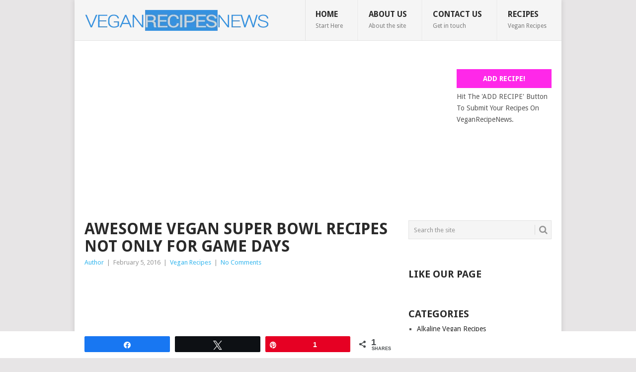

--- FILE ---
content_type: text/html; charset=UTF-8
request_url: https://veganrecipesnews.com/awesome-vegan-recipes-for-super-bowl-days/
body_size: 20598
content:
<!DOCTYPE html>
<html lang="en-US">
<head>
<meta charset="UTF-8">
<meta name="viewport" content="width=device-width, initial-scale=1">
<link rel="profile" href="http://gmpg.org/xfn/11">
<link rel="pingback" href="https://veganrecipesnews.com/xmlrpc.php">
<meta name='robots' content='index, follow, max-image-preview:large, max-snippet:-1, max-video-preview:-1' />

<!-- Social Warfare v4.5.6 https://warfareplugins.com - BEGINNING OF OUTPUT -->
<style>
	@font-face {
		font-family: "sw-icon-font";
		src:url("https://veganrecipesnews.com/wp-content/plugins/social-warfare/assets/fonts/sw-icon-font.eot?ver=4.5.6");
		src:url("https://veganrecipesnews.com/wp-content/plugins/social-warfare/assets/fonts/sw-icon-font.eot?ver=4.5.6#iefix") format("embedded-opentype"),
		url("https://veganrecipesnews.com/wp-content/plugins/social-warfare/assets/fonts/sw-icon-font.woff?ver=4.5.6") format("woff"),
		url("https://veganrecipesnews.com/wp-content/plugins/social-warfare/assets/fonts/sw-icon-font.ttf?ver=4.5.6") format("truetype"),
		url("https://veganrecipesnews.com/wp-content/plugins/social-warfare/assets/fonts/sw-icon-font.svg?ver=4.5.6#1445203416") format("svg");
		font-weight: normal;
		font-style: normal;
		font-display:block;
	}
</style>
<!-- Social Warfare v4.5.6 https://warfareplugins.com - END OF OUTPUT -->


	<!-- This site is optimized with the Yoast SEO plugin v26.8 - https://yoast.com/product/yoast-seo-wordpress/ -->
	<title>Awesome Vegan Super Bowl Recipes Not Only For Game Days</title>
	<meta name="description" content="Awesome Vegan Super Bowl Recipes to impress your friendsWith this awesome Vegan Super Bowl Recipes, you can impress friends if you host a get-together on" />
	<link rel="canonical" href="https://veganrecipesnews.com/awesome-vegan-recipes-for-super-bowl-days/" />
	<meta property="og:locale" content="en_US" />
	<meta property="og:type" content="article" />
	<meta property="og:title" content="Awesome Vegan Super Bowl Recipes Not Only For Game Days" />
	<meta property="og:description" content="Awesome Vegan Super Bowl Recipes to impress your friendsWith this awesome Vegan Super Bowl Recipes, you can impress friends if you host a get-together on" />
	<meta property="og:url" content="https://veganrecipesnews.com/awesome-vegan-recipes-for-super-bowl-days/" />
	<meta property="og:site_name" content="Vegan Recipes News" />
	<meta property="article:published_time" content="2016-02-05T21:35:49+00:00" />
	<meta property="article:modified_time" content="2019-01-25T06:30:41+00:00" />
	<meta property="og:image" content="https://veganrecipesnews.com/wp-content/uploads/2016/02/chili.jpg" />
	<meta property="og:image:width" content="670" />
	<meta property="og:image:height" content="447" />
	<meta property="og:image:type" content="image/jpeg" />
	<meta name="author" content="Author" />
	<meta name="twitter:card" content="summary_large_image" />
	<meta name="twitter:label1" content="Written by" />
	<meta name="twitter:data1" content="Author" />
	<meta name="twitter:label2" content="Est. reading time" />
	<meta name="twitter:data2" content="3 minutes" />
	<script type="application/ld+json" class="yoast-schema-graph">{"@context":"https://schema.org","@graph":[{"@type":"Article","@id":"https://veganrecipesnews.com/awesome-vegan-recipes-for-super-bowl-days/#article","isPartOf":{"@id":"https://veganrecipesnews.com/awesome-vegan-recipes-for-super-bowl-days/"},"author":{"name":"Author","@id":"https://veganrecipesnews.com/#/schema/person/65f696733bdf7bee8d417b2222cf37ed"},"headline":"Awesome Vegan Super Bowl Recipes Not Only For Game Days","datePublished":"2016-02-05T21:35:49+00:00","dateModified":"2019-01-25T06:30:41+00:00","mainEntityOfPage":{"@id":"https://veganrecipesnews.com/awesome-vegan-recipes-for-super-bowl-days/"},"wordCount":694,"image":{"@id":"https://veganrecipesnews.com/awesome-vegan-recipes-for-super-bowl-days/#primaryimage"},"thumbnailUrl":"https://veganrecipesnews.com/wp-content/uploads/2016/02/chili.jpg","articleSection":["Vegan Recipes"],"inLanguage":"en-US"},{"@type":"WebPage","@id":"https://veganrecipesnews.com/awesome-vegan-recipes-for-super-bowl-days/","url":"https://veganrecipesnews.com/awesome-vegan-recipes-for-super-bowl-days/","name":"Awesome Vegan Super Bowl Recipes Not Only For Game Days","isPartOf":{"@id":"https://veganrecipesnews.com/#website"},"primaryImageOfPage":{"@id":"https://veganrecipesnews.com/awesome-vegan-recipes-for-super-bowl-days/#primaryimage"},"image":{"@id":"https://veganrecipesnews.com/awesome-vegan-recipes-for-super-bowl-days/#primaryimage"},"thumbnailUrl":"https://veganrecipesnews.com/wp-content/uploads/2016/02/chili.jpg","datePublished":"2016-02-05T21:35:49+00:00","dateModified":"2019-01-25T06:30:41+00:00","author":{"@id":"https://veganrecipesnews.com/#/schema/person/65f696733bdf7bee8d417b2222cf37ed"},"description":"Awesome Vegan Super Bowl Recipes to impress your friendsWith this awesome Vegan Super Bowl Recipes, you can impress friends if you host a get-together on","breadcrumb":{"@id":"https://veganrecipesnews.com/awesome-vegan-recipes-for-super-bowl-days/#breadcrumb"},"inLanguage":"en-US","potentialAction":[{"@type":"ReadAction","target":["https://veganrecipesnews.com/awesome-vegan-recipes-for-super-bowl-days/"]}]},{"@type":"ImageObject","inLanguage":"en-US","@id":"https://veganrecipesnews.com/awesome-vegan-recipes-for-super-bowl-days/#primaryimage","url":"https://veganrecipesnews.com/wp-content/uploads/2016/02/chili.jpg","contentUrl":"https://veganrecipesnews.com/wp-content/uploads/2016/02/chili.jpg","width":670,"height":447,"caption":"Awesome Vegan Super Bowl Recipes Not Only For Game Days"},{"@type":"BreadcrumbList","@id":"https://veganrecipesnews.com/awesome-vegan-recipes-for-super-bowl-days/#breadcrumb","itemListElement":[{"@type":"ListItem","position":1,"name":"Home","item":"https://veganrecipesnews.com/"},{"@type":"ListItem","position":2,"name":"Awesome Vegan Super Bowl Recipes Not Only For Game Days"}]},{"@type":"WebSite","@id":"https://veganrecipesnews.com/#website","url":"https://veganrecipesnews.com/","name":"Vegan Recipes News","description":"&quot;Let&#039;s eat HEALTHY and NATURAL - all good vegan recipes&quot;","potentialAction":[{"@type":"SearchAction","target":{"@type":"EntryPoint","urlTemplate":"https://veganrecipesnews.com/?s={search_term_string}"},"query-input":{"@type":"PropertyValueSpecification","valueRequired":true,"valueName":"search_term_string"}}],"inLanguage":"en-US"},{"@type":"Person","@id":"https://veganrecipesnews.com/#/schema/person/65f696733bdf7bee8d417b2222cf37ed","name":"Author","image":{"@type":"ImageObject","inLanguage":"en-US","@id":"https://veganrecipesnews.com/#/schema/person/image/","url":"https://secure.gravatar.com/avatar/a3e6ef16d331ea2a687a914f1c592facb4faedacbdce2fc1bdc4fc96b60b3122?s=96&d=mm&r=g","contentUrl":"https://secure.gravatar.com/avatar/a3e6ef16d331ea2a687a914f1c592facb4faedacbdce2fc1bdc4fc96b60b3122?s=96&d=mm&r=g","caption":"Author"},"sameAs":["http://veganrecipesnews.com/"],"url":"https://veganrecipesnews.com/author/author/"}]}</script>
	<!-- / Yoast SEO plugin. -->


<link rel='dns-prefetch' href='//stats.wp.com' />
<link rel='dns-prefetch' href='//fonts.googleapis.com' />
<link rel='dns-prefetch' href='//v0.wordpress.com' />
<link rel="alternate" type="application/rss+xml" title="Vegan Recipes News &raquo; Feed" href="https://veganrecipesnews.com/feed/" />
<link rel="alternate" type="application/rss+xml" title="Vegan Recipes News &raquo; Comments Feed" href="https://veganrecipesnews.com/comments/feed/" />
<link rel="alternate" title="oEmbed (JSON)" type="application/json+oembed" href="https://veganrecipesnews.com/wp-json/oembed/1.0/embed?url=https%3A%2F%2Fveganrecipesnews.com%2Fawesome-vegan-recipes-for-super-bowl-days%2F" />
<link rel="alternate" title="oEmbed (XML)" type="text/xml+oembed" href="https://veganrecipesnews.com/wp-json/oembed/1.0/embed?url=https%3A%2F%2Fveganrecipesnews.com%2Fawesome-vegan-recipes-for-super-bowl-days%2F&#038;format=xml" />
<style id='wp-img-auto-sizes-contain-inline-css' type='text/css'>
img:is([sizes=auto i],[sizes^="auto," i]){contain-intrinsic-size:3000px 1500px}
/*# sourceURL=wp-img-auto-sizes-contain-inline-css */
</style>

<link rel='stylesheet' id='social-warfare-block-css-css' href='https://veganrecipesnews.com/wp-content/plugins/social-warfare/assets/js/post-editor/dist/blocks.style.build.css?ver=6.9' type='text/css' media='all' />
<link rel='stylesheet' id='wp-block-library-css' href='https://veganrecipesnews.com/wp-includes/css/dist/block-library/style.min.css?ver=6.9' type='text/css' media='all' />
<style id='global-styles-inline-css' type='text/css'>
:root{--wp--preset--aspect-ratio--square: 1;--wp--preset--aspect-ratio--4-3: 4/3;--wp--preset--aspect-ratio--3-4: 3/4;--wp--preset--aspect-ratio--3-2: 3/2;--wp--preset--aspect-ratio--2-3: 2/3;--wp--preset--aspect-ratio--16-9: 16/9;--wp--preset--aspect-ratio--9-16: 9/16;--wp--preset--color--black: #000000;--wp--preset--color--cyan-bluish-gray: #abb8c3;--wp--preset--color--white: #ffffff;--wp--preset--color--pale-pink: #f78da7;--wp--preset--color--vivid-red: #cf2e2e;--wp--preset--color--luminous-vivid-orange: #ff6900;--wp--preset--color--luminous-vivid-amber: #fcb900;--wp--preset--color--light-green-cyan: #7bdcb5;--wp--preset--color--vivid-green-cyan: #00d084;--wp--preset--color--pale-cyan-blue: #8ed1fc;--wp--preset--color--vivid-cyan-blue: #0693e3;--wp--preset--color--vivid-purple: #9b51e0;--wp--preset--gradient--vivid-cyan-blue-to-vivid-purple: linear-gradient(135deg,rgb(6,147,227) 0%,rgb(155,81,224) 100%);--wp--preset--gradient--light-green-cyan-to-vivid-green-cyan: linear-gradient(135deg,rgb(122,220,180) 0%,rgb(0,208,130) 100%);--wp--preset--gradient--luminous-vivid-amber-to-luminous-vivid-orange: linear-gradient(135deg,rgb(252,185,0) 0%,rgb(255,105,0) 100%);--wp--preset--gradient--luminous-vivid-orange-to-vivid-red: linear-gradient(135deg,rgb(255,105,0) 0%,rgb(207,46,46) 100%);--wp--preset--gradient--very-light-gray-to-cyan-bluish-gray: linear-gradient(135deg,rgb(238,238,238) 0%,rgb(169,184,195) 100%);--wp--preset--gradient--cool-to-warm-spectrum: linear-gradient(135deg,rgb(74,234,220) 0%,rgb(151,120,209) 20%,rgb(207,42,186) 40%,rgb(238,44,130) 60%,rgb(251,105,98) 80%,rgb(254,248,76) 100%);--wp--preset--gradient--blush-light-purple: linear-gradient(135deg,rgb(255,206,236) 0%,rgb(152,150,240) 100%);--wp--preset--gradient--blush-bordeaux: linear-gradient(135deg,rgb(254,205,165) 0%,rgb(254,45,45) 50%,rgb(107,0,62) 100%);--wp--preset--gradient--luminous-dusk: linear-gradient(135deg,rgb(255,203,112) 0%,rgb(199,81,192) 50%,rgb(65,88,208) 100%);--wp--preset--gradient--pale-ocean: linear-gradient(135deg,rgb(255,245,203) 0%,rgb(182,227,212) 50%,rgb(51,167,181) 100%);--wp--preset--gradient--electric-grass: linear-gradient(135deg,rgb(202,248,128) 0%,rgb(113,206,126) 100%);--wp--preset--gradient--midnight: linear-gradient(135deg,rgb(2,3,129) 0%,rgb(40,116,252) 100%);--wp--preset--font-size--small: 13px;--wp--preset--font-size--medium: 20px;--wp--preset--font-size--large: 36px;--wp--preset--font-size--x-large: 42px;--wp--preset--spacing--20: 0.44rem;--wp--preset--spacing--30: 0.67rem;--wp--preset--spacing--40: 1rem;--wp--preset--spacing--50: 1.5rem;--wp--preset--spacing--60: 2.25rem;--wp--preset--spacing--70: 3.38rem;--wp--preset--spacing--80: 5.06rem;--wp--preset--shadow--natural: 6px 6px 9px rgba(0, 0, 0, 0.2);--wp--preset--shadow--deep: 12px 12px 50px rgba(0, 0, 0, 0.4);--wp--preset--shadow--sharp: 6px 6px 0px rgba(0, 0, 0, 0.2);--wp--preset--shadow--outlined: 6px 6px 0px -3px rgb(255, 255, 255), 6px 6px rgb(0, 0, 0);--wp--preset--shadow--crisp: 6px 6px 0px rgb(0, 0, 0);}:where(.is-layout-flex){gap: 0.5em;}:where(.is-layout-grid){gap: 0.5em;}body .is-layout-flex{display: flex;}.is-layout-flex{flex-wrap: wrap;align-items: center;}.is-layout-flex > :is(*, div){margin: 0;}body .is-layout-grid{display: grid;}.is-layout-grid > :is(*, div){margin: 0;}:where(.wp-block-columns.is-layout-flex){gap: 2em;}:where(.wp-block-columns.is-layout-grid){gap: 2em;}:where(.wp-block-post-template.is-layout-flex){gap: 1.25em;}:where(.wp-block-post-template.is-layout-grid){gap: 1.25em;}.has-black-color{color: var(--wp--preset--color--black) !important;}.has-cyan-bluish-gray-color{color: var(--wp--preset--color--cyan-bluish-gray) !important;}.has-white-color{color: var(--wp--preset--color--white) !important;}.has-pale-pink-color{color: var(--wp--preset--color--pale-pink) !important;}.has-vivid-red-color{color: var(--wp--preset--color--vivid-red) !important;}.has-luminous-vivid-orange-color{color: var(--wp--preset--color--luminous-vivid-orange) !important;}.has-luminous-vivid-amber-color{color: var(--wp--preset--color--luminous-vivid-amber) !important;}.has-light-green-cyan-color{color: var(--wp--preset--color--light-green-cyan) !important;}.has-vivid-green-cyan-color{color: var(--wp--preset--color--vivid-green-cyan) !important;}.has-pale-cyan-blue-color{color: var(--wp--preset--color--pale-cyan-blue) !important;}.has-vivid-cyan-blue-color{color: var(--wp--preset--color--vivid-cyan-blue) !important;}.has-vivid-purple-color{color: var(--wp--preset--color--vivid-purple) !important;}.has-black-background-color{background-color: var(--wp--preset--color--black) !important;}.has-cyan-bluish-gray-background-color{background-color: var(--wp--preset--color--cyan-bluish-gray) !important;}.has-white-background-color{background-color: var(--wp--preset--color--white) !important;}.has-pale-pink-background-color{background-color: var(--wp--preset--color--pale-pink) !important;}.has-vivid-red-background-color{background-color: var(--wp--preset--color--vivid-red) !important;}.has-luminous-vivid-orange-background-color{background-color: var(--wp--preset--color--luminous-vivid-orange) !important;}.has-luminous-vivid-amber-background-color{background-color: var(--wp--preset--color--luminous-vivid-amber) !important;}.has-light-green-cyan-background-color{background-color: var(--wp--preset--color--light-green-cyan) !important;}.has-vivid-green-cyan-background-color{background-color: var(--wp--preset--color--vivid-green-cyan) !important;}.has-pale-cyan-blue-background-color{background-color: var(--wp--preset--color--pale-cyan-blue) !important;}.has-vivid-cyan-blue-background-color{background-color: var(--wp--preset--color--vivid-cyan-blue) !important;}.has-vivid-purple-background-color{background-color: var(--wp--preset--color--vivid-purple) !important;}.has-black-border-color{border-color: var(--wp--preset--color--black) !important;}.has-cyan-bluish-gray-border-color{border-color: var(--wp--preset--color--cyan-bluish-gray) !important;}.has-white-border-color{border-color: var(--wp--preset--color--white) !important;}.has-pale-pink-border-color{border-color: var(--wp--preset--color--pale-pink) !important;}.has-vivid-red-border-color{border-color: var(--wp--preset--color--vivid-red) !important;}.has-luminous-vivid-orange-border-color{border-color: var(--wp--preset--color--luminous-vivid-orange) !important;}.has-luminous-vivid-amber-border-color{border-color: var(--wp--preset--color--luminous-vivid-amber) !important;}.has-light-green-cyan-border-color{border-color: var(--wp--preset--color--light-green-cyan) !important;}.has-vivid-green-cyan-border-color{border-color: var(--wp--preset--color--vivid-green-cyan) !important;}.has-pale-cyan-blue-border-color{border-color: var(--wp--preset--color--pale-cyan-blue) !important;}.has-vivid-cyan-blue-border-color{border-color: var(--wp--preset--color--vivid-cyan-blue) !important;}.has-vivid-purple-border-color{border-color: var(--wp--preset--color--vivid-purple) !important;}.has-vivid-cyan-blue-to-vivid-purple-gradient-background{background: var(--wp--preset--gradient--vivid-cyan-blue-to-vivid-purple) !important;}.has-light-green-cyan-to-vivid-green-cyan-gradient-background{background: var(--wp--preset--gradient--light-green-cyan-to-vivid-green-cyan) !important;}.has-luminous-vivid-amber-to-luminous-vivid-orange-gradient-background{background: var(--wp--preset--gradient--luminous-vivid-amber-to-luminous-vivid-orange) !important;}.has-luminous-vivid-orange-to-vivid-red-gradient-background{background: var(--wp--preset--gradient--luminous-vivid-orange-to-vivid-red) !important;}.has-very-light-gray-to-cyan-bluish-gray-gradient-background{background: var(--wp--preset--gradient--very-light-gray-to-cyan-bluish-gray) !important;}.has-cool-to-warm-spectrum-gradient-background{background: var(--wp--preset--gradient--cool-to-warm-spectrum) !important;}.has-blush-light-purple-gradient-background{background: var(--wp--preset--gradient--blush-light-purple) !important;}.has-blush-bordeaux-gradient-background{background: var(--wp--preset--gradient--blush-bordeaux) !important;}.has-luminous-dusk-gradient-background{background: var(--wp--preset--gradient--luminous-dusk) !important;}.has-pale-ocean-gradient-background{background: var(--wp--preset--gradient--pale-ocean) !important;}.has-electric-grass-gradient-background{background: var(--wp--preset--gradient--electric-grass) !important;}.has-midnight-gradient-background{background: var(--wp--preset--gradient--midnight) !important;}.has-small-font-size{font-size: var(--wp--preset--font-size--small) !important;}.has-medium-font-size{font-size: var(--wp--preset--font-size--medium) !important;}.has-large-font-size{font-size: var(--wp--preset--font-size--large) !important;}.has-x-large-font-size{font-size: var(--wp--preset--font-size--x-large) !important;}
/*# sourceURL=global-styles-inline-css */
</style>

<style id='classic-theme-styles-inline-css' type='text/css'>
/*! This file is auto-generated */
.wp-block-button__link{color:#fff;background-color:#32373c;border-radius:9999px;box-shadow:none;text-decoration:none;padding:calc(.667em + 2px) calc(1.333em + 2px);font-size:1.125em}.wp-block-file__button{background:#32373c;color:#fff;text-decoration:none}
/*# sourceURL=/wp-includes/css/classic-themes.min.css */
</style>
<link rel='stylesheet' id='ez-toc-css' href='https://veganrecipesnews.com/wp-content/plugins/easy-table-of-contents/assets/css/screen.min.css?ver=2.0.80' type='text/css' media='all' />
<style id='ez-toc-inline-css' type='text/css'>
div#ez-toc-container .ez-toc-title {font-size: 120%;}div#ez-toc-container .ez-toc-title {font-weight: 500;}div#ez-toc-container ul li , div#ez-toc-container ul li a {font-size: 95%;}div#ez-toc-container ul li , div#ez-toc-container ul li a {font-weight: 500;}div#ez-toc-container nav ul ul li {font-size: 90%;}.ez-toc-box-title {font-weight: bold; margin-bottom: 10px; text-align: center; text-transform: uppercase; letter-spacing: 1px; color: #666; padding-bottom: 5px;position:absolute;top:-4%;left:5%;background-color: inherit;transition: top 0.3s ease;}.ez-toc-box-title.toc-closed {top:-25%;}
.ez-toc-container-direction {direction: ltr;}.ez-toc-counter ul{counter-reset: item ;}.ez-toc-counter nav ul li a::before {content: counters(item, '.', decimal) '. ';display: inline-block;counter-increment: item;flex-grow: 0;flex-shrink: 0;margin-right: .2em; float: left; }.ez-toc-widget-direction {direction: ltr;}.ez-toc-widget-container ul{counter-reset: item ;}.ez-toc-widget-container nav ul li a::before {content: counters(item, '.', decimal) '. ';display: inline-block;counter-increment: item;flex-grow: 0;flex-shrink: 0;margin-right: .2em; float: left; }
/*# sourceURL=ez-toc-inline-css */
</style>
<link rel='stylesheet' id='social_warfare-css' href='https://veganrecipesnews.com/wp-content/plugins/social-warfare/assets/css/style.min.css?ver=4.5.6' type='text/css' media='all' />
<link rel='stylesheet' id='point-style-css' href='https://veganrecipesnews.com/wp-content/themes/point/style.css?ver=6.9' type='text/css' media='all' />
<style id='point-style-inline-css' type='text/css'>

		a:hover, .menu .current-menu-item > a, .menu .current-menu-item, .current-menu-ancestor > a.sf-with-ul, .current-menu-ancestor, footer .textwidget a, .single_post a:not(.wp-block-button__link), #commentform a, .copyrights a:hover, a, footer .widget li a:hover, .menu > li:hover > a, .single_post .post-info a, .post-info a, .readMore a, .reply a, .fn a, .carousel a:hover, .single_post .related-posts a:hover, .sidebar.c-4-12 .textwidget a, footer .textwidget a, .sidebar.c-4-12 a:hover, .title a:hover, .trending-articles li a:hover { color: #38b7ee; }
		.review-result, .review-total-only { color: #38b7ee!important; }
		.nav-previous a, .nav-next a, .sub-menu, #commentform input#submit, .tagcloud a, #tabber ul.tabs li a.selected, .featured-cat, .mts-subscribe input[type='submit'], .pagination a, .widget .wpt_widget_content #tags-tab-content ul li a, .latestPost-review-wrapper, .pagination .dots, .primary-navigation #wpmm-megamenu .wpmm-posts .wpmm-pagination a, #wpmm-megamenu .review-total-only, body .latestPost-review-wrapper, .review-type-circle.wp-review-show-total { background: #38b7ee; color: #fff; } .header-button { background: #ff28e9; } #logo a { color: #2a2a2a; }
		
		.widget-header {
   max-width: 728px !important;
   width: 100% !important;
}
@media (max-width: 480px)
.gdprcompliance-container-bottom {    
width: 100%;
margin-bottom: 30px;
}
@media screen and (max-width: 480px)
div.the_champ_bottom_sharing {
width: 91%!important;
left: 0!important;
}
#gdprcompliance-container.bill-gdpr_bar.gdprhb-gdpr_bar-bottom {
    margin-bottom: 30px;
}
/*# sourceURL=point-style-inline-css */
</style>
<link rel='stylesheet' id='theme-slug-fonts-css' href='//fonts.googleapis.com/css?family=Droid+Sans%3A400%2C700&#038;subset=latin-ext' type='text/css' media='all' />
<link rel='stylesheet' id='recent-posts-widget-with-thumbnails-public-style-css' href='https://veganrecipesnews.com/wp-content/plugins/recent-posts-widget-with-thumbnails/public.css?ver=7.1.1' type='text/css' media='all' />
<script type="text/javascript" src="https://veganrecipesnews.com/wp-includes/js/jquery/jquery.min.js?ver=3.7.1" id="jquery-core-js"></script>
<script type="text/javascript" src="https://veganrecipesnews.com/wp-includes/js/jquery/jquery-migrate.min.js?ver=3.4.1" id="jquery-migrate-js"></script>
<script type="text/javascript" src="https://veganrecipesnews.com/wp-content/themes/point/js/customscripts.js?ver=6.9" id="point-customscripts-js"></script>
<link rel="https://api.w.org/" href="https://veganrecipesnews.com/wp-json/" /><link rel="alternate" title="JSON" type="application/json" href="https://veganrecipesnews.com/wp-json/wp/v2/posts/2004" /><link rel="EditURI" type="application/rsd+xml" title="RSD" href="https://veganrecipesnews.com/xmlrpc.php?rsd" />
<meta name="generator" content="WordPress 6.9" />
<link rel='shortlink' href='https://wp.me/p6qTfP-wk' />
<script type="text/javascript">(function(){var s=document.createElement("script");s.type="text/javascript"; s.async=true;s.src="https://gdprcompliancechecklist.net/gdpr/lib/gdprccLib.js";var t=document.getElementsByTagName("script")[0];t.parentNode.insertBefore(s, t);})();</script>	<style>img#wpstats{display:none}</style>
		<!-- Facebook Pixel Code -->
<script>
!function(f,b,e,v,n,t,s){if(f.fbq)return;n=f.fbq=function(){n.callMethod?
n.callMethod.apply(n,arguments):n.queue.push(arguments)};if(!f._fbq)f._fbq=n;
n.push=n;n.loaded=!0;n.version='2.0';n.queue=[];t=b.createElement(e);t.async=!0;
t.src=v;s=b.getElementsByTagName(e)[0];s.parentNode.insertBefore(t,s)}(window,
document,'script','//connect.facebook.net/en_US/fbevents.js');

fbq('init', '1609128049329321');
fbq('track', "PageView");</script>
<noscript><img height="1" width="1" style="display:none"
src="https://www.facebook.com/tr?id=1609128049329321&ev=PageView&noscript=1"
/></noscript>
<!-- End Facebook Pixel Code -->

<meta name="google-site-verification" content="yVoLGgu184RWLAeqAucxmlEY5Ry-SW4v6tk8pV-Jdlo" />
<script>
  (function(i,s,o,g,r,a,m){i['GoogleAnalyticsObject']=r;i[r]=i[r]||function(){
  (i[r].q=i[r].q||[]).push(arguments)},i[r].l=1*new Date();a=s.createElement(o),
  m=s.getElementsByTagName(o)[0];a.async=1;a.src=g;m.parentNode.insertBefore(a,m)
  })(window,document,'script','//www.google-analytics.com/analytics.js','ga');

  ga('create', 'UA-65216905-1', 'auto');
  ga('send', 'pageview');

</script>
<script async src="//pagead2.googlesyndication.com/pagead/js/adsbygoogle.js"></script>
<script>
  (adsbygoogle = window.adsbygoogle || []).push({
    google_ad_client: "ca-pub-4817899345125764",
    enable_page_level_ads: true
  });
</script>		<style type="text/css">
							.site-title a,
				.site-description {
					color: #2a2a2a;
				}
						</style>
		<style type="text/css" id="custom-background-css">
body.custom-background { background-color: #e7e5e6; }
</style>
	<meta name="google-site-verification" content="yVoLGgu184RWLAeqAucxmlEY5Ry-SW4v6tk8pV-Jdlo" />
<link rel="icon" href="https://veganrecipesnews.com/wp-content/uploads/2018/10/v-65x65.png" sizes="32x32" />
<link rel="icon" href="https://veganrecipesnews.com/wp-content/uploads/2018/10/v-300x300.png" sizes="192x192" />
<link rel="apple-touch-icon" href="https://veganrecipesnews.com/wp-content/uploads/2018/10/v-300x300.png" />
<meta name="msapplication-TileImage" content="https://veganrecipesnews.com/wp-content/uploads/2018/10/v-300x300.png" />
</head>

<body id="blog" class="wp-singular post-template-default single single-post postid-2004 single-format-standard custom-background wp-embed-responsive wp-theme-point ">


<div class="main-container clear">

			<header id="masthead" class="site-header" role="banner">
			<div class="site-branding">
															<h2 id="logo" class="image-logo" itemprop="headline">
							<a href="https://veganrecipesnews.com"><img src="https://veganrecipesnews.com/wp-content/uploads/2016/08/veganrecipesnews-copy.png" alt="Vegan Recipes News"></a>
						</h2><!-- END #logo -->
									
				<a href="#" id="pull" class="toggle-mobile-menu">Menu</a>
				<div class="primary-navigation">
					<nav id="navigation" class="mobile-menu-wrapper" role="navigation">
						<ul id="menu-top-menu" class="menu clearfix"><li id="menu-item-15" class="menu-item menu-item-type-custom menu-item-object-custom menu-item-home"><a href="http://veganrecipesnews.com/">Home<br /><span class="sub">Start Here</span></a></li>
<li id="menu-item-14" class="menu-item menu-item-type-post_type menu-item-object-page"><a href="https://veganrecipesnews.com/about-us/">About Us<br /><span class="sub">About the site</span></a></li>
<li id="menu-item-13" class="menu-item menu-item-type-post_type menu-item-object-page"><a href="https://veganrecipesnews.com/contact-us/">Contact Us<br /><span class="sub">Get in touch</span></a></li>
<li id="menu-item-2849" class="menu-item menu-item-type-taxonomy menu-item-object-category current-post-ancestor current-menu-parent current-post-parent"><a href="https://veganrecipesnews.com/category/vegan-recipes/">Recipes<br /><span class="sub">Vegan Recipes</span></a></li>
</ul>					</nav><!-- #navigation -->
				</div><!-- .primary-navigation -->
			</div><!-- .site-branding -->
		</header><!-- #masthead -->

					<div class="header-bottom-second">
				<div id="header-widget-container">
					<div class="widget-header">
						<script async src="//pagead2.googlesyndication.com/pagead/js/adsbygoogle.js"></script>
<!-- Vad2 -->
<ins class="adsbygoogle"
     style="display:block"
     data-ad-client="ca-pub-4817899345125764"
     data-ad-slot="9517185936"
     data-ad-format="auto"></ins>
<script>
(adsbygoogle = window.adsbygoogle || []).push({});
</script>					</div>
					<div class="widget-header-bottom-right">
						<div class="textwidget">
							<div class="topad">
								<a href="http://veganrecipesnews.com/contact-us/" class="header-button">Add Recipe!</a>Hit The &#039;ADD RECIPE&#039; Button To Submit Your Recipes On VeganRecipeNews.							</div>
						</div>
					</div><!-- .widget-header-bottom-right -->
				</div><!-- #header-widget-container -->
			</div><!-- .header-bottom-second -->
			<div id="page" class="single clear">
	<div class="content">
		<!-- Start Article -->
		<article class="article">
							<div id="post-2004" class="post post-2004 type-post status-publish format-standard has-post-thumbnail hentry category-vegan-recipes">
					<div class="single_post">
													<header>
																	<h1 class="title single-title">Awesome Vegan Super Bowl Recipes Not Only For Game Days</h1>
																									<div class="post-info"><span class="theauthor"><a href="https://veganrecipesnews.com/author/author/" title="Posts by Author" rel="author">Author</a></span> | <span class="thetime">February 5, 2016</span> | <span class="thecategory"><a href="https://veganrecipesnews.com/category/vegan-recipes/" rel="category tag">Vegan Recipes</a></span> | <span class="thecomment"><a href="https://veganrecipesnews.com/awesome-vegan-recipes-for-super-bowl-days/#respond">No Comments</a></span></div>
															</header>
												<!-- Start Content -->
						<div class="post-single-content box mark-links">
																<div class="topad">
										<script async src="//pagead2.googlesyndication.com/pagead/js/adsbygoogle.js"></script>
<!-- vegan link add -->
<ins class="adsbygoogle"
     style="display:block"
     data-ad-client="ca-pub-4817899345125764"
     data-ad-slot="7429784733"
     data-ad-format="link"></ins>
<script>
(adsbygoogle = window.adsbygoogle || []).push({});
</script>									</div>
									<div id="ez-toc-container" class="ez-toc-v2_0_80 counter-hierarchy ez-toc-counter ez-toc-grey ez-toc-container-direction">
<p class="ez-toc-title" style="cursor:inherit">Table of Contents</p>
<label for="ez-toc-cssicon-toggle-item-6980572b6a7c3" class="ez-toc-cssicon-toggle-label"><span class=""><span class="eztoc-hide" style="display:none;">Toggle</span><span class="ez-toc-icon-toggle-span"><svg style="fill: #999;color:#999" xmlns="http://www.w3.org/2000/svg" class="list-377408" width="20px" height="20px" viewBox="0 0 24 24" fill="none"><path d="M6 6H4v2h2V6zm14 0H8v2h12V6zM4 11h2v2H4v-2zm16 0H8v2h12v-2zM4 16h2v2H4v-2zm16 0H8v2h12v-2z" fill="currentColor"></path></svg><svg style="fill: #999;color:#999" class="arrow-unsorted-368013" xmlns="http://www.w3.org/2000/svg" width="10px" height="10px" viewBox="0 0 24 24" version="1.2" baseProfile="tiny"><path d="M18.2 9.3l-6.2-6.3-6.2 6.3c-.2.2-.3.4-.3.7s.1.5.3.7c.2.2.4.3.7.3h11c.3 0 .5-.1.7-.3.2-.2.3-.5.3-.7s-.1-.5-.3-.7zM5.8 14.7l6.2 6.3 6.2-6.3c.2-.2.3-.5.3-.7s-.1-.5-.3-.7c-.2-.2-.4-.3-.7-.3h-11c-.3 0-.5.1-.7.3-.2.2-.3.5-.3.7s.1.5.3.7z"/></svg></span></span></label><input type="checkbox"  id="ez-toc-cssicon-toggle-item-6980572b6a7c3" checked aria-label="Toggle" /><nav><ul class='ez-toc-list ez-toc-list-level-1 ' ><ul class='ez-toc-list-level-3' ><li class='ez-toc-heading-level-3'><a class="ez-toc-link ez-toc-heading-1" href="#Awesome_Vegan_Super_Bowl_Recipes_to_impress_your_friends" >Awesome Vegan Super Bowl Recipes to impress your friends</a></li></ul></li><li class='ez-toc-page-1 ez-toc-heading-level-2'><a class="ez-toc-link ez-toc-heading-2" href="#Awesome_Vegan_Super_Bowl_Recipes_Not_Only_For_Game_Days" >Awesome Vegan Super Bowl Recipes Not Only For Game Days</a><ul class='ez-toc-list-level-3' ><li class='ez-toc-heading-level-3'><a class="ez-toc-link ez-toc-heading-3" href="#Chipotle_Black_Bean_Burgers" >Chipotle Black Bean Burgers</a></li><li class='ez-toc-page-1 ez-toc-heading-level-3'><a class="ez-toc-link ez-toc-heading-4" href="#Non-Dairy_Raw_Cashew_Sour_Cream" >Non-Dairy Raw Cashew Sour Cream</a></li><li class='ez-toc-page-1 ez-toc-heading-level-3'><a class="ez-toc-link ez-toc-heading-5" href="#20-Minute_Vegan_Chili" >20-Minute Vegan Chili</a></li><li class='ez-toc-page-1 ez-toc-heading-level-3'><a class="ez-toc-link ez-toc-heading-6" href="#Banana_and_Chocolate_Chia_Cream_Pie_Parfaits" >Banana and Chocolate Chia Cream Pie Parfaits</a></li><li class='ez-toc-page-1 ez-toc-heading-level-3'><a class="ez-toc-link ez-toc-heading-7" href="#Creamy_Coconut_Cashew_Spaghetti_Squash_%E2%80%9CAlfredo%E2%80%9D_with_Roasted_Cauliflower" >Creamy Coconut Cashew Spaghetti Squash “Alfredo” with Roasted Cauliflower</a></li><li class='ez-toc-page-1 ez-toc-heading-level-3'><a class="ez-toc-link ez-toc-heading-8" href="#Vegan_Avocado_Chocolate_Cake" >Vegan Avocado Chocolate Cake</a></li><li class='ez-toc-page-1 ez-toc-heading-level-3'><a class="ez-toc-link ez-toc-heading-9" href="#Baked_Herb_Pistachio_Falafel" >Baked Herb &amp; Pistachio Falafel</a></li><li class='ez-toc-page-1 ez-toc-heading-level-3'><a class="ez-toc-link ez-toc-heading-10" href="#Spicy_Vegan_Meatless_Sauce" >Spicy Vegan Meatless Sauce</a></li><li class='ez-toc-page-1 ez-toc-heading-level-3'><a class="ez-toc-link ez-toc-heading-11" href="#_Roasted_Corn_Black_Bean_Salad" > Roasted Corn Black Bean Salad</a></li><li class='ez-toc-page-1 ez-toc-heading-level-3'><a class="ez-toc-link ez-toc-heading-12" href="#_Sweet_Potato_Avocado_Salad" > Sweet Potato Avocado Salad</a></li><li class='ez-toc-page-1 ez-toc-heading-level-3'><a class="ez-toc-link ez-toc-heading-13" href="#Broccoli_Pesto" >Broccoli Pesto</a></li><li class='ez-toc-page-1 ez-toc-heading-level-3'><a class="ez-toc-link ez-toc-heading-14" href="#Homemade_Spicy_Ketchup" >Homemade Spicy Ketchup</a></li><li class='ez-toc-page-1 ez-toc-heading-level-3'><a class="ez-toc-link ez-toc-heading-15" href="#Get_all_23_Vegan_Super_Bowl_Recipes_To_Score_Big_On_Game_Day" >Get all 23 Vegan Super Bowl Recipes To Score Big On Game Day</a></li></ul></li></ul></nav></div>
<h3><span class="ez-toc-section" id="Awesome_Vegan_Super_Bowl_Recipes_to_impress_your_friends"></span>Awesome Vegan Super Bowl Recipes to impress your friends<span class="ez-toc-section-end"></span></h3>
<p>With this awesome Vegan Super Bowl Recipes, you can impress friends if you host a get-together on a Game Day. Even non-vegans will love them.</p>
<p>Substitute the cheese for vegan cheese, everything else like beans,  olives, tomato&#8230; is vegan. Many popular foods are already vegan: Vegetable Burgers, Chili, Falafel and more are tasty, healthy and delicious. And the sweet tooth will be satisfied as well with Parfait, Chocolat Cake and&#8230;.</p>
<p>Whatever the heart desires can be served and everybody will be happy with the variety of these awesome recipes. Start looking at them choose your favorites and get ready for the party.</p>
<h2><span class="ez-toc-section" id="Awesome_Vegan_Super_Bowl_Recipes_Not_Only_For_Game_Days"></span>Awesome Vegan Super Bowl Recipes Not Only For Game Days<span class="ez-toc-section-end"></span></h2>
<h3><span class="ez-toc-section" id="Chipotle_Black_Bean_Burgers"></span>Chipotle Black Bean Burgers<span class="ez-toc-section-end"></span></h3>
<p><img fetchpriority="high" decoding="async" id="ember922-img" class="alignnone" src="http://lovelace-media.imgix.net/uploads/1219/29d72980-aa0d-0133-b343-0e438b3b98d1.jpg?w=670&amp;fit=max&amp;auto=format&amp;q=70" alt="Awesome Vegan Super Bowl Recipes Not Only For Game Days" width="659" height="398" /><br />
A Super Bowl party isn&#8217;t complete without some kind of burger dish like this vegan version by <a href="http://arismenu.com/chipotle-black-bean-burgers-vegan-gluten-free/" target="_blank" rel="noopener">Ari&#8217;s Menu</a>. Make it gluten-free by swapping out wheat buns for the gluten-free kind. You could even make mini versions for deliciously shareable finger food</p>
<h3><span class="ez-toc-section" id="Non-Dairy_Raw_Cashew_Sour_Cream"></span>Non-Dairy Raw Cashew Sour Cream<span class="ez-toc-section-end"></span></h3>
<p><img decoding="async" id="ember925-img" class="alignnone" src="http://lovelace-media.imgix.net/uploads/1219/50bbadd0-ac4b-0133-b349-0e438b3b98d1.jpg?w=670&amp;fit=max&amp;auto=format&amp;q=70" alt="Awesome Vegan Super Bowl Recipes Not Only For Game Days" width="526" height="789" /><br />
When it comes to vegan eats, cashews save the day. When softened and pureed, they provide a similar consistency to cheese and other dairy products. Basically, it&#8217;s excellent for satisfying that craving for cheesy goodness. For starters, check out this simple recipe by <a href="http://thehealthyfoodie.com/non-dairy-raw-cashew-sour-cream/" target="_blank" rel="noopener">The Healthy Foodie</a> to make your own cashew &#8220;sour cream.&#8221;</p>
<h3><span class="ez-toc-section" id="20-Minute_Vegan_Chili"></span>20-Minute Vegan Chili<span class="ez-toc-section-end"></span></h3>
<p><img decoding="async" id="ember937-img" class="alignnone" src="http://lovelace-media.imgix.net/uploads/1219/255a4980-ac4b-0133-9887-0a6c20e5e327.jpg?w=670&amp;fit=max&amp;auto=format&amp;q=70" alt="Awesome Vegan Super Bowl Recipes Not Only For Game Days" width="558" height="372" /><br />
A big ol&#8217; pot of chili is a must for Game Day. This vegan version by <a href="http://thescrumptiouspumpkin.com/2015/02/20/vegan-chili/" target="_blank" rel="noopener">The Scrumptious Pumpkin</a> consists of a hearty medley of vegetables and spices, making it meatless and delicious. Plus, it does&#8217;t hurt that it only takes 20 minutes to cook up. Score.</p>
<h3><span class="ez-toc-section" id="Banana_and_Chocolate_Chia_Cream_Pie_Parfaits"></span>Banana and Chocolate Chia Cream Pie Parfaits<span class="ez-toc-section-end"></span></h3>
<p><img loading="lazy" decoding="async" id="ember946-img" class="alignnone" src="http://lovelace-media.imgix.net/uploads/1219/1583fd10-ac4b-0133-a057-0e7c926a42af.png?w=670&amp;fit=max&amp;auto=format&amp;q=70" alt="Awesome Vegan Super Bowl Recipes Not Only For Game Days" width="444" height="666" /><br />
Like most of the grub on this list, these parfaits by <a href="http://www.halfbakedharvest.com/banana-and-chocolate-chia-cream-pie-parfaits/" target="_blank" rel="noopener">Half Baked Harvest</a> are easy to split up and serve at a party. From the chia seeds to the dark chocolate, this recipe is full of amazing superfoods.</p>
<h3><span class="ez-toc-section" id="Creamy_Coconut_Cashew_Spaghetti_Squash_%E2%80%9CAlfredo%E2%80%9D_with_Roasted_Cauliflower"></span>Creamy Coconut Cashew Spaghetti Squash “Alfredo” with Roasted Cauliflower<span class="ez-toc-section-end"></span></h3>
<p><img loading="lazy" decoding="async" class="alignnone wp-image-2006" src="http://veganrecipesnews.com/wp-content/uploads/2016/02/ala.jpg" alt="Awesome Vegan Super Bowl Recipes Not Only For Game Days" width="433" height="650" srcset="https://veganrecipesnews.com/wp-content/uploads/2016/02/ala.jpg 670w, https://veganrecipesnews.com/wp-content/uploads/2016/02/ala-200x300.jpg 200w" sizes="auto, (max-width: 433px) 100vw, 433px" /></p>
<p>Mimic the look and consistency of traditional Alfredo with some help from cashews, spaghetti squash, and Half Baked Harvest. To make this completely vegan, the recipe notes that the egg and cheese toppings are totally optional. Instead, skip the egg and use nutritional yeast.</p>
<h3><span class="ez-toc-section" id="Vegan_Avocado_Chocolate_Cake"></span>Vegan Avocado Chocolate Cake<span class="ez-toc-section-end"></span></h3>
<p><img loading="lazy" decoding="async" id="ember952-img" class="alignnone" src="http://lovelace-media.imgix.net/uploads/1219/79d50ca0-ac4a-0133-9887-0a6c20e5e327.jpg?w=670&amp;fit=max&amp;auto=format&amp;q=70" alt="Awesome Vegan Super Bowl Recipes Not Only For Game Days" width="434" height="288" /></p>
<p>Avocado sure knows how to transform the average sweet treat. It&#8217;s basically a vegan&#8217;s best friend. Need some proof? Try this avocado chocolate cake by <a href="http://joythebaker.com/2009/07/vegan-chocolate-avocado-cake/" target="_blank" rel="noopener">Joy the Baker</a>. Like black beans, avocado creates a beautifully fudge-y, creamy dessert.</p>
<h3><span class="ez-toc-section" id="Baked_Herb_Pistachio_Falafel"></span>Baked Herb &amp; Pistachio Falafel<span class="ez-toc-section-end"></span></h3>
<p><img loading="lazy" decoding="async" id="ember958-img" class="alignnone" src="http://lovelace-media.imgix.net/uploads/1219/71e03af0-ac49-0133-a050-0e7c926a42af.png?w=670&amp;fit=max&amp;auto=format&amp;q=70" alt="Awesome Vegan Super Bowl Recipes Not Only For Game Days" width="531" height="396" /></p>
<p>Because these babies by <a title="Link: http://www.greenkitchenstories.com/herb-pistachio-falafel/" href="http://www.greenkitchenstories.com/herb-pistachio-falafel/" target="_blank" rel="noopener">Green Kitchen Stories</a> are baked instead of fried, they are <i>so </i>much healthier than your average falafel recipe. You can even make them gluten-free by using buckwheat flour. To make them Game Day friendly, simply stick a toothpick into each one. Serve with some soy-yogurt dressing and you&#8217;ve got yourself a winner.</p>
<h3><span class="ez-toc-section" id="Spicy_Vegan_Meatless_Sauce"></span>Spicy Vegan Meatless Sauce<span class="ez-toc-section-end"></span></h3>
<p><img loading="lazy" decoding="async" id="ember967-img" class="alignnone" src="http://lovelace-media.imgix.net/uploads/1219/e24e4e30-ac49-0133-b34c-0e438b3b98d1.jpg?w=670&amp;fit=max&amp;auto=format&amp;q=70" alt="Awesome Vegan Super Bowl Recipes Not Only For Game Days" width="551" height="694" /></p>
<p>Whip up this meatless sauce to add to a hearty pasta dish or bake to your Super Bowl menu. <a title="Link: http://arismenu.com/spicy-vegan-meatless-sauce/" href="http://arismenu.com/spicy-vegan-meatless-sauce/" target="_blank" rel="noopener">Ari&#8217;s Menu</a> uses a vegan meat substitute, but you could also try tempeh, tofu, or your favorite veggies.</p>
<h3><span class="ez-toc-section" id="_Roasted_Corn_Black_Bean_Salad"></span> Roasted Corn Black Bean Salad<span class="ez-toc-section-end"></span></h3>
<p><img loading="lazy" decoding="async" id="ember970-img" class="alignnone" src="http://lovelace-media.imgix.net/uploads/1219/d54a6ac0-ac49-0133-b34b-0e438b3b98d1.jpg?w=670&amp;fit=max&amp;auto=format&amp;q=70" alt="Awesome Vegan Super Bowl Recipes Not Only For Game Days" width="517" height="422" /><br />
Here&#8217;s another simple and effortless salad that you can toss together just before the big party. Serve it as a side or a main dish. It also happens to be gluten-free, too! Visit <a href="http://arismenu.com/roasted-corn-black-bean-salad/" target="_blank" rel="noopener">Ari&#8217;s Menu</a> to learn how to make it.</p>
<h3><span class="ez-toc-section" id="_Sweet_Potato_Avocado_Salad"></span> Sweet Potato Avocado Salad<span class="ez-toc-section-end"></span></h3>
<p>&lt;<img loading="lazy" decoding="async" id="ember973-img" class="alignnone" src="http://lovelace-media.imgix.net/uploads/1219/0769f740-ac4a-0133-988a-0a6c20e5e327.png?w=670&amp;fit=max&amp;auto=format&amp;q=70" alt="Awesome Vegan Super Bowl Recipes Not Only For Game Days" width="560" height="373" /><br />
Sweetened with honey or agave, this good-for-you salad by <a href="http://arismenu.com/sweet-potato-avocado-salad/" target="_blank" rel="noopener">Ari&#8217;s Menu</a> is bursting with so many mouthwatering, natural flavors.</p>
<h3><span class="ez-toc-section" id="Broccoli_Pesto"></span>Broccoli Pesto<span class="ez-toc-section-end"></span></h3>
<p><img loading="lazy" decoding="async" id="ember988-img" class="alignnone" src="http://lovelace-media.imgix.net/uploads/1219/59d5b550-ac49-0133-b347-0e438b3b98d1.png?w=670&amp;fit=max&amp;auto=format&amp;q=70" alt="Awesome Vegan Super Bowl Recipes Not Only For Game Days" width="544" height="406" /><br />
For a unique spin on the average pesto recipe, <a title="Link: http://www.greenkitchenstories.com/broccoli-pesto/" href="http://www.greenkitchenstories.com/broccoli-pesto/" target="_blank" rel="noopener">Green Kitchen Stories</a> uses broccoli for a fresh and healthy kick. Serve it with some toast or crackers for a flavorful halftime snack.</p>
<h3><span class="ez-toc-section" id="Homemade_Spicy_Ketchup"></span>Homemade Spicy Ketchup<span class="ez-toc-section-end"></span></h3>
<p><img loading="lazy" decoding="async" id="ember934-img" class="alignnone" src="http://lovelace-media.imgix.net/uploads/1219/83b697b0-aa0d-0133-39b8-06e18a8a4ae5.png?w=670&amp;fit=max&amp;auto=format&amp;q=70" alt="Awesome Vegan Super Bowl Recipes Not Only For Game Days" width="532" height="355" /><br />
Impress your guests with a homemade spicy ketchup dipping sauce from <a href="http://joythebaker.com/2013/07/homemade-spicy-ketchup/" target="_blank" rel="noopener">Joy the Baker</a>. This would be amazing with sweet potato fries or kale chips. You can also use it to dress up vegan burgers and sandwiches.</p>
<h3><span class="ez-toc-section" id="Get_all_23_Vegan_Super_Bowl_Recipes_To_Score_Big_On_Game_Day"></span>Get all <em><a href="http://www.bustle.com/articles/138811-23-vegan-super-bowl-recipes-to-score-big-on-game-day" target="_blank" rel="noopener">23 Vegan Super Bowl Recipes To Score Big On Game Day</a></em><span class="ez-toc-section-end"></span></h3>

<script type="text/javascript">
jQuery(document).ready(function($) {
	$.post('https://veganrecipesnews.com/wp-admin/admin-ajax.php', {action: 'wpt_view_count', id: '2004'});
});
</script><div class="swp_social_panel swp_horizontal_panel swp_flat_fresh  swp_default_full_color swp_individual_full_color swp_other_full_color scale-100  scale-" data-min-width="1100" data-float-color="#ffffff" data-float="bottom" data-float-mobile="bottom" data-transition="slide" data-post-id="2004" ><div class="nc_tweetContainer swp_share_button swp_facebook" data-network="facebook"><a class="nc_tweet swp_share_link" rel="nofollow noreferrer noopener" target="_blank" href="https://www.facebook.com/share.php?u=https%3A%2F%2Fveganrecipesnews.com%2Fawesome-vegan-recipes-for-super-bowl-days%2F" data-link="https://www.facebook.com/share.php?u=https%3A%2F%2Fveganrecipesnews.com%2Fawesome-vegan-recipes-for-super-bowl-days%2F"><span class="swp_count swp_hide"><span class="iconFiller"><span class="spaceManWilly"><i class="sw swp_facebook_icon"></i><span class="swp_share">Share</span></span></span></span></a></div><div class="nc_tweetContainer swp_share_button swp_twitter" data-network="twitter"><a class="nc_tweet swp_share_link" rel="nofollow noreferrer noopener" target="_blank" href="https://twitter.com/intent/tweet?text=Awesome+Vegan+Super+Bowl+Recipes+Not+Only+For+Game+Days&url=https%3A%2F%2Fveganrecipesnews.com%2Fawesome-vegan-recipes-for-super-bowl-days%2F" data-link="https://twitter.com/intent/tweet?text=Awesome+Vegan+Super+Bowl+Recipes+Not+Only+For+Game+Days&url=https%3A%2F%2Fveganrecipesnews.com%2Fawesome-vegan-recipes-for-super-bowl-days%2F"><span class="swp_count swp_hide"><span class="iconFiller"><span class="spaceManWilly"><i class="sw swp_twitter_icon"></i><span class="swp_share">Tweet</span></span></span></span></a></div><div class="nc_tweetContainer swp_share_button swp_pinterest" data-network="pinterest"><a rel="nofollow noreferrer noopener" class="nc_tweet swp_share_link noPop" href="https://pinterest.com/pin/create/button/?url=https%3A%2F%2Fveganrecipesnews.com%2Fawesome-vegan-recipes-for-super-bowl-days%2F" onClick="event.preventDefault(); 
							var e=document.createElement('script');
							e.setAttribute('type','text/javascript');
							e.setAttribute('charset','UTF-8');
							e.setAttribute('src','//assets.pinterest.com/js/pinmarklet.js?r='+Math.random()*99999999);
							document.body.appendChild(e);
						" ><span class="iconFiller"><span class="spaceManWilly"><i class="sw swp_pinterest_icon"></i><span class="swp_share">Pin</span></span></span><span class="swp_count">1</span></a></div><div class="nc_tweetContainer swp_share_button total_shares total_sharesalt" ><span class="swp_count ">1 <span class="swp_label">Shares</span></span></div></div><div class="swp-content-locator"></div>									<div class="bottomad">
										<script async src="//pagead2.googlesyndication.com/pagead/js/adsbygoogle.js"></script>
<!-- ad3 -->
<ins class="adsbygoogle"
     style="display:inline-block;width:336px;height:280px"
     data-ad-client="ca-pub-4817899345125764"
     data-ad-slot="5666923534"></ins>
<script>
(adsbygoogle = window.adsbygoogle || []).push({});
</script><script async src="//pagead2.googlesyndication.com/pagead/js/adsbygoogle.js"></script>
<!-- ad3 -->
<ins class="adsbygoogle"
     style="display:inline-block;width:336px;height:280px"
     data-ad-client="ca-pub-4817899345125764"
     data-ad-slot="5666923534"></ins>
<script>
(adsbygoogle = window.adsbygoogle || []).push({});
</script>									</div>
															</div>
						<!-- End Content -->
						<div class="related-posts"><h3>Related Posts</h3><div class="postauthor-top"><ul>											<li class=" rpexcerpt1 ">
												<a class="relatedthumb" href="https://veganrecipesnews.com/vegangluten-free-mushroom-rice-burgers/" rel="bookmark" title="How About A Vegan &#038; Gluten-Free Mushroom Rice Burgers">
													<span class="rthumb">
														<img width="60" height="57" src="https://veganrecipesnews.com/wp-content/uploads/2016/02/Mushroom-and-Veggie-Rice-Burger-1200x750-60x57.jpg" class="attachment-widgetthumb size-widgetthumb wp-post-image" alt="Vegan &amp; Gluten-Free Mushroom Rice Burgers" title="" decoding="async" loading="lazy" srcset="https://veganrecipesnews.com/wp-content/uploads/2016/02/Mushroom-and-Veggie-Rice-Burger-1200x750-60x57.jpg 60w, https://veganrecipesnews.com/wp-content/uploads/2016/02/Mushroom-and-Veggie-Rice-Burger-1200x750-140x130.jpg 140w" sizes="auto, (max-width: 60px) 100vw, 60px" />													</span>
													<span>
														How About A Vegan &#038; Gluten-Free Mushroom Rice Burgers													</span>
												</a>
												<div class="meta">
													<a href="https://veganrecipesnews.com/vegangluten-free-mushroom-rice-burgers/#respond" rel="nofollow">No Comments</a> | <span class="thetime">Feb 6, 2016</span>
												</div> <!--end .entry-meta-->
											</li>
																						<li class=" rpexcerpt2 last">
												<a class="relatedthumb" href="https://veganrecipesnews.com/hummus-with-cucumber-a-vegan-recipe/" rel="bookmark" title="Hummus with Cucumber A Recipe Everybody Will Love">
													<span class="rthumb">
														<img width="60" height="57" src="https://veganrecipesnews.com/wp-content/uploads/2015/07/Cucumber_Hummus-4-60x57.jpg" class="attachment-widgetthumb size-widgetthumb wp-post-image" alt="Hummus with Cucumber A Vegan Recipe" title="" decoding="async" loading="lazy" srcset="https://veganrecipesnews.com/wp-content/uploads/2015/07/Cucumber_Hummus-4-60x57.jpg 60w, https://veganrecipesnews.com/wp-content/uploads/2015/07/Cucumber_Hummus-4-140x130.jpg 140w" sizes="auto, (max-width: 60px) 100vw, 60px" />													</span>
													<span>
														Hummus with Cucumber A Recipe Everybody Will Love													</span>
												</a>
												<div class="meta">
													<a href="https://veganrecipesnews.com/hummus-with-cucumber-a-vegan-recipe/#respond" rel="nofollow">No Comments</a> | <span class="thetime">Jul 12, 2015</span>
												</div> <!--end .entry-meta-->
											</li>
																						<li class=" rpexcerpt3 ">
												<a class="relatedthumb" href="https://veganrecipesnews.com/right-time-for-tropical-fruit-recipes/" rel="bookmark" title="Why Now Is The Right Time For Tropical Fruit Recipes">
													<span class="rthumb">
														<img width="60" height="57" src="https://veganrecipesnews.com/wp-content/uploads/2016/08/papaya-60x57.jpg" class="attachment-widgetthumb size-widgetthumb wp-post-image" alt="Why Now Is The Right Time For Tropical Fruit Recipes" title="" decoding="async" loading="lazy" srcset="https://veganrecipesnews.com/wp-content/uploads/2016/08/papaya-60x57.jpg 60w, https://veganrecipesnews.com/wp-content/uploads/2016/08/papaya-140x130.jpg 140w" sizes="auto, (max-width: 60px) 100vw, 60px" />													</span>
													<span>
														Why Now Is The Right Time For Tropical Fruit Recipes													</span>
												</a>
												<div class="meta">
													<a href="https://veganrecipesnews.com/right-time-for-tropical-fruit-recipes/#respond" rel="nofollow">No Comments</a> | <span class="thetime">Aug 11, 2016</span>
												</div> <!--end .entry-meta-->
											</li>
																						<li class="last rpexcerpt4 last">
												<a class="relatedthumb" href="https://veganrecipesnews.com/seasonal-vegan-recipes-unleash-creative-energy/" rel="bookmark" title="Seasonal Vegan Recipes That Will Unleash Your Creative Energy">
													<span class="rthumb">
														<img width="60" height="57" src="https://veganrecipesnews.com/wp-content/uploads/2018/11/Chili-Stuffed-Spaghetti-Squash-Bowls-4-60x57.jpg" class="attachment-widgetthumb size-widgetthumb wp-post-image" alt="" title="" decoding="async" loading="lazy" srcset="https://veganrecipesnews.com/wp-content/uploads/2018/11/Chili-Stuffed-Spaghetti-Squash-Bowls-4-60x57.jpg 60w, https://veganrecipesnews.com/wp-content/uploads/2018/11/Chili-Stuffed-Spaghetti-Squash-Bowls-4-140x130.jpg 140w" sizes="auto, (max-width: 60px) 100vw, 60px" />													</span>
													<span>
														Seasonal Vegan Recipes That Will Unleash Your Creative Energy													</span>
												</a>
												<div class="meta">
													<a href="https://veganrecipesnews.com/seasonal-vegan-recipes-unleash-creative-energy/#respond" rel="nofollow">No Comments</a> | <span class="thetime">Nov 1, 2018</span>
												</div> <!--end .entry-meta-->
											</li>
											</ul></div></div>					</div>
				</div>
				
<!-- You can start editing here. -->
				</article>
		
	<aside class="sidebar c-4-12">
		<div id="sidebars" class="sidebar">
			<div class="sidebar_list">
				<aside id="search-2" class="widget widget_search"><form method="get" id="searchform" class="search-form" action="https://veganrecipesnews.com" _lpchecked="1">
	<fieldset>
		<input type="text" name="s" id="s" value="Search the site" onblur="if (this.value == '') {this.value = 'Search the site';}" onfocus="if (this.value == 'Search the site') {this.value = '';}" >
		<button id="search-image" class="sbutton" type="submit" value="">
			<i class="point-icon icon-search"></i>
		</button>
	</fieldset>
</form>
</aside><aside id="text-14" class="widget widget_text">			<div class="textwidget"><script type="text/javascript" src="https://app.getresponse.com/view_webform_v2.js?u=FHg8&webforms_id=9617002"></script></div>
		</aside><aside id="fblikebox_widget_shortcode-2" class="widget widget_fblikebox_widget_shortcode"><h3 class="widget-title">Like our Page</h3>		<div id="fb-root"></div>
		<script>
		  window.fbAsyncInit = function() {
			FB.init({
			  appId      : '846720078759202.',
			  xfbml      : true,
			  version    : 'v2.4'
			});
		  };
		(function(d, s, id) {
		  var js, fjs = d.getElementsByTagName(s)[0];
		  if (d.getElementById(id)) return;
		  js = d.createElement(s); js.id = id;
		  js.src = "//connect.facebook.net/en_US/sdk.js#xfbml=1&version=v2.4&appId=846720078759202.";
		  fjs.parentNode.insertBefore(js, fjs);
		}(document, 'script', 'facebook-jssdk'));
		</script>

		<div class="fb-page" data-href="https://www.facebook.com/veganrecipesnews" data-width="292" data-height="" data-small-header="false" data-adapt-container-width="false" data-hide-cover="false" data-show-facepile="true" data-show-posts="false"><div class="fb-xfbml-parse-ignore"><blockquote cite="https://www.facebook.com/facebook"><a href="https://www.facebook.com/facebook">Facebook</a></blockquote></div></div>
				</aside><aside id="categories-3" class="widget widget_categories"><h3 class="widget-title">Categories</h3>
			<ul>
					<li class="cat-item cat-item-1241"><a href="https://veganrecipesnews.com/category/alkaline-vegan-recipes/">Alkaline Vegan Recipes</a>
</li>
	<li class="cat-item cat-item-3"><a href="https://veganrecipesnews.com/category/awesome/">Awesome</a>
</li>
	<li class="cat-item cat-item-338"><a href="https://veganrecipesnews.com/category/delicious-salads-dips/">Delicious Salads and Dips</a>
</li>
	<li class="cat-item cat-item-1509"><a href="https://veganrecipesnews.com/category/desserts-and-cakes/">Desserts and Cakes</a>
</li>
	<li class="cat-item cat-item-158"><a href="https://veganrecipesnews.com/category/food-consciousness/">Food Consciousness</a>
</li>
	<li class="cat-item cat-item-18"><a href="https://veganrecipesnews.com/category/gluten-free-vegan-recipes/">Gluten free vegan recipes</a>
</li>
	<li class="cat-item cat-item-1306"><a href="https://veganrecipesnews.com/category/hacks/">Hacks</a>
</li>
	<li class="cat-item cat-item-313"><a href="https://veganrecipesnews.com/category/health-wellness-cleansing-weight-loss-diet/">Health, Wellness,Cleansing and Weight loss Diet</a>
</li>
	<li class="cat-item cat-item-985"><a href="https://veganrecipesnews.com/category/herbs-and-spices/">Herbs and Spices</a>
</li>
	<li class="cat-item cat-item-145"><a href="https://veganrecipesnews.com/category/juices-and-smoothie-diet/">Juices and Smoothie Diet</a>
</li>
	<li class="cat-item cat-item-458"><a href="https://veganrecipesnews.com/category/millet-recipes-gluten-free/">Millet Recipes (gluten-free)</a>
</li>
	<li class="cat-item cat-item-146"><a href="https://veganrecipesnews.com/category/miscellaneous/">Miscellaneous</a>
</li>
	<li class="cat-item cat-item-900"><a href="https://veganrecipesnews.com/category/quick-easy-vegan-recipes/">Quick &amp; Easy Vegan Recipes</a>
</li>
	<li class="cat-item cat-item-1507"><a href="https://veganrecipesnews.com/category/raw-food-recipes/">Raw Food recipes</a>
</li>
	<li class="cat-item cat-item-589"><a href="https://veganrecipesnews.com/category/raw-vegan-recipes/">Raw Vegan Recipes</a>
</li>
	<li class="cat-item cat-item-1438"><a href="https://veganrecipesnews.com/category/the-millet-revolution/">The Millet Revolution</a>
</li>
	<li class="cat-item cat-item-1"><a href="https://veganrecipesnews.com/category/uncategorized/">Uncategorized</a>
</li>
	<li class="cat-item cat-item-967"><a href="https://veganrecipesnews.com/category/vegan-cheese-and-butter/">Vegan cheese and butter</a>
</li>
	<li class="cat-item cat-item-91"><a href="https://veganrecipesnews.com/category/vegan-cooking-the-spice-guide/">Vegan Cooking &#8211; The Spice Guide</a>
</li>
	<li class="cat-item cat-item-159"><a href="https://veganrecipesnews.com/category/vegan-kids/">Vegan Kids</a>
</li>
	<li class="cat-item cat-item-1305"><a href="https://veganrecipesnews.com/category/vegan-lifestyle/">Vegan lifestyle</a>
</li>
	<li class="cat-item cat-item-74"><a href="https://veganrecipesnews.com/category/vegan-recipes/">Vegan Recipes</a>
</li>
	<li class="cat-item cat-item-511"><a href="https://veganrecipesnews.com/category/vegan-recipes-of-india/">Vegan Recipes of India</a>
</li>
	<li class="cat-item cat-item-277"><a href="https://veganrecipesnews.com/category/vegan-soup-recipes/">Vegan Soup recipes</a>
</li>
			</ul>

			</aside><aside id="media_image-3" class="widget widget_media_image"><h3 class="widget-title">Watch; The Need To Grow</h3><figure style="width: 169px" class="wp-caption alignnone"><a href="https://grow.foodrevolution.org/?uid=10&#038;oid=3&#038;affid=29"><img width="169" height="300" src="https://veganrecipesnews.com/wp-content/uploads/2023/04/socialimage-solutions-20201214-1080x1920-2-169x300.png" class="image wp-image-13363  attachment-medium size-medium" alt="" style="max-width: 100%; height: auto;" decoding="async" loading="lazy" srcset="https://veganrecipesnews.com/wp-content/uploads/2023/04/socialimage-solutions-20201214-1080x1920-2-169x300.png 169w, https://veganrecipesnews.com/wp-content/uploads/2023/04/socialimage-solutions-20201214-1080x1920-2-576x1024.png 576w, https://veganrecipesnews.com/wp-content/uploads/2023/04/socialimage-solutions-20201214-1080x1920-2-768x1365.png 768w, https://veganrecipesnews.com/wp-content/uploads/2023/04/socialimage-solutions-20201214-1080x1920-2-864x1536.png 864w, https://veganrecipesnews.com/wp-content/uploads/2023/04/socialimage-solutions-20201214-1080x1920-2.png 1080w" sizes="auto, (max-width: 169px) 100vw, 169px" /></a><figcaption class="wp-caption-text">Watch &gt;The Need To Grow</figcaption></figure></aside>			</div>
		</div><!--sidebars-->
	</aside>
		</div><!-- .content -->
</div><!-- #page -->

	<footer>
					<div class="carousel">
				<h3 class="frontTitle">
					<div class="latest">
											</div>
				</h3>
									<div class="excerpt">
						<a href="https://veganrecipesnews.com/joined-veganuary-learn-how-to-cook-these-yummy-easy-recipes/" title="Joined Veganuary? Learn How To Cook These Yummy Easy Recipes" id="footer-thumbnail">
							<div>
								<div class="hover"><i class="point-icon icon-zoom-in"></i></div>
																	<img width="140" height="130" src="https://veganrecipesnews.com/wp-content/uploads/2026/01/Vegan-Lentil-Burger_7-1-140x130.jpg" class="attachment-carousel size-carousel wp-post-image" alt="" title="" decoding="async" loading="lazy" srcset="https://veganrecipesnews.com/wp-content/uploads/2026/01/Vegan-Lentil-Burger_7-1-140x130.jpg 140w, https://veganrecipesnews.com/wp-content/uploads/2026/01/Vegan-Lentil-Burger_7-1-60x57.jpg 60w" sizes="auto, (max-width: 140px) 100vw, 140px" />															</div>
							<p class="footer-title">
								<span class="featured-title">Joined Veganuary? Learn How To Cook These Yummy Easy Recipes</span>
							</p>
						</a>
					</div><!--.post excerpt-->
										<div class="excerpt">
						<a href="https://veganrecipesnews.com/traditional-christmas-cookies-from-around-the-world/" title="Traditional Christmas cookies from around the World" id="footer-thumbnail">
							<div>
								<div class="hover"><i class="point-icon icon-zoom-in"></i></div>
																	<img width="140" height="130" src="https://veganrecipesnews.com/wp-content/uploads/2025/12/vegan-mince-pies-plate-800x1200-1-140x130.jpg" class="attachment-carousel size-carousel wp-post-image" alt="" title="" decoding="async" loading="lazy" srcset="https://veganrecipesnews.com/wp-content/uploads/2025/12/vegan-mince-pies-plate-800x1200-1-140x130.jpg 140w, https://veganrecipesnews.com/wp-content/uploads/2025/12/vegan-mince-pies-plate-800x1200-1-60x57.jpg 60w" sizes="auto, (max-width: 140px) 100vw, 140px" />															</div>
							<p class="footer-title">
								<span class="featured-title">Traditional Christmas cookies from around the World</span>
							</p>
						</a>
					</div><!--.post excerpt-->
										<div class="excerpt">
						<a href="https://veganrecipesnews.com/vegan-recipes-for-kids-protein-rich-for-every-day-2/" title="Vegan Recipes For Kids Protein-Rich For Every Day" id="footer-thumbnail">
							<div>
								<div class="hover"><i class="point-icon icon-zoom-in"></i></div>
																	<img width="140" height="130" src="https://veganrecipesnews.com/wp-content/uploads/2025/12/millet-breakfast-porridge00006-140x130.jpg" class="attachment-carousel size-carousel wp-post-image" alt="" title="" decoding="async" loading="lazy" srcset="https://veganrecipesnews.com/wp-content/uploads/2025/12/millet-breakfast-porridge00006-140x130.jpg 140w, https://veganrecipesnews.com/wp-content/uploads/2025/12/millet-breakfast-porridge00006-60x57.jpg 60w" sizes="auto, (max-width: 140px) 100vw, 140px" />															</div>
							<p class="footer-title">
								<span class="featured-title">Vegan Recipes For Kids Protein-Rich For Every Day</span>
							</p>
						</a>
					</div><!--.post excerpt-->
										<div class="excerpt">
						<a href="https://veganrecipesnews.com/get-ready-vegan-holiday-season/" title="The Next Best Thing To Do Get Ready For A Vegan Holiday Season" id="footer-thumbnail">
							<div>
								<div class="hover"><i class="point-icon icon-zoom-in"></i></div>
																	<img width="140" height="130" src="https://veganrecipesnews.com/wp-content/uploads/2020/12/Vegan-Lasagna-Recipe-for-the-Holidays-1-140x130.webp" class="attachment-carousel size-carousel wp-post-image" alt="" title="" decoding="async" loading="lazy" srcset="https://veganrecipesnews.com/wp-content/uploads/2020/12/Vegan-Lasagna-Recipe-for-the-Holidays-1-140x130.webp 140w, https://veganrecipesnews.com/wp-content/uploads/2020/12/Vegan-Lasagna-Recipe-for-the-Holidays-1-60x57.webp 60w" sizes="auto, (max-width: 140px) 100vw, 140px" />															</div>
							<p class="footer-title">
								<span class="featured-title">The Next Best Thing To Do Get Ready For A Vegan Holiday Season</span>
							</p>
						</a>
					</div><!--.post excerpt-->
										<div class="excerpt">
						<a href="https://veganrecipesnews.com/unlock-the-secrets-of-cardamom-natures-spice-and-remedy/" title="Unlock the Secrets of Cardamom: Nature&#8217;s  Spice and Remedy" id="footer-thumbnail">
							<div>
								<div class="hover"><i class="point-icon icon-zoom-in"></i></div>
																	<img width="140" height="130" src="https://veganrecipesnews.com/wp-content/uploads/2025/10/ponche_portada-1024x768-1-140x130.jpg" class="attachment-carousel size-carousel wp-post-image" alt="" title="" decoding="async" loading="lazy" srcset="https://veganrecipesnews.com/wp-content/uploads/2025/10/ponche_portada-1024x768-1-140x130.jpg 140w, https://veganrecipesnews.com/wp-content/uploads/2025/10/ponche_portada-1024x768-1-60x57.jpg 60w" sizes="auto, (max-width: 140px) 100vw, 140px" />															</div>
							<p class="footer-title">
								<span class="featured-title">Unlock the Secrets of Cardamom: Nature&#8217;s  Spice and Remedy</span>
							</p>
						</a>
					</div><!--.post excerpt-->
										<div class="excerpt">
						<a href="https://veganrecipesnews.com/why-you-need-cloves-to-spice-up-your-healthy-kitchen/" title="Why You Need Cloves To Spice Up Your Healthy Kitchen" id="footer-thumbnail">
							<div>
								<div class="hover"><i class="point-icon icon-zoom-in"></i></div>
																	<img width="140" height="130" src="https://veganrecipesnews.com/wp-content/uploads/2019/10/clove-140x130.jpg" class="attachment-carousel size-carousel wp-post-image" alt="" title="" decoding="async" loading="lazy" srcset="https://veganrecipesnews.com/wp-content/uploads/2019/10/clove-140x130.jpg 140w, https://veganrecipesnews.com/wp-content/uploads/2019/10/clove-60x57.jpg 60w" sizes="auto, (max-width: 140px) 100vw, 140px" />															</div>
							<p class="footer-title">
								<span class="featured-title">Why You Need Cloves To Spice Up Your Healthy Kitchen</span>
							</p>
						</a>
					</div><!--.post excerpt-->
								</div>
			</footer><!--footer-->
			<!--start copyrights-->
		<div class="copyrights">
			<div class="row" id="copyright-note">
								<div class="copyright-left-text"> &copy; 2026 <a href="https://veganrecipesnews.com" title="&quot;Let&#039;s eat HEALTHY and NATURAL &#8211; all good vegan recipes&quot;" rel="nofollow">Vegan Recipes News</a>.</div>
				<div class="copyright-text">
									</div>
				<div class="footer-navigation">
					<ul id="menu-bottom-nav" class="menu"><li id="menu-item-160" class="menu-item menu-item-type-post_type menu-item-object-page menu-item-160"><a href="https://veganrecipesnews.com/dmca-policy/">DMCA Policy</a></li>
<li id="menu-item-161" class="menu-item menu-item-type-post_type menu-item-object-page menu-item-161"><a href="https://veganrecipesnews.com/privacy-policy/">Privacy Policy</a></li>
<li id="menu-item-162" class="menu-item menu-item-type-post_type menu-item-object-page menu-item-162"><a href="https://veganrecipesnews.com/terms-of-use/">Terms Of Use</a></li>
<li id="menu-item-163" class="menu-item menu-item-type-post_type menu-item-object-page menu-item-163"><a href="https://veganrecipesnews.com/curation-policy/">Curation Policy</a></li>
</ul>				</div>
				<div class="top"><a href="#top" class="toplink"><i class="point-icon icon-up-dir"></i></a></div>
			</div>
		</div>
		<!--end copyrights-->
		<script type="speculationrules">
{"prefetch":[{"source":"document","where":{"and":[{"href_matches":"/*"},{"not":{"href_matches":["/wp-*.php","/wp-admin/*","/wp-content/uploads/*","/wp-content/*","/wp-content/plugins/*","/wp-content/themes/point/*","/*\\?(.+)"]}},{"not":{"selector_matches":"a[rel~=\"nofollow\"]"}},{"not":{"selector_matches":".no-prefetch, .no-prefetch a"}}]},"eagerness":"conservative"}]}
</script>
<script src="//z-na.amazon-adsystem.com/widgets/onejs?MarketPlace=US&adInstanceId=4675b461-55c1-422d-8dd2-e019d7b866e4"></script><script type="text/javascript" id="social_warfare_script-js-extra">
/* <![CDATA[ */
var socialWarfare = {"addons":[],"post_id":"2004","variables":{"emphasizeIcons":false,"powered_by_toggle":false,"affiliate_link":"https://warfareplugins.com"},"floatBeforeContent":""};
//# sourceURL=social_warfare_script-js-extra
/* ]]> */
</script>
<script type="text/javascript" src="https://veganrecipesnews.com/wp-content/plugins/social-warfare/assets/js/script.min.js?ver=4.5.6" id="social_warfare_script-js"></script>
<script type="text/javascript" id="jetpack-stats-js-before">
/* <![CDATA[ */
_stq = window._stq || [];
_stq.push([ "view", {"v":"ext","blog":"95066945","post":"2004","tz":"0","srv":"veganrecipesnews.com","j":"1:15.4"} ]);
_stq.push([ "clickTrackerInit", "95066945", "2004" ]);
//# sourceURL=jetpack-stats-js-before
/* ]]> */
</script>
<script type="text/javascript" src="https://stats.wp.com/e-202606.js" id="jetpack-stats-js" defer="defer" data-wp-strategy="defer"></script>
<script type="text/javascript"> var swp_nonce = "6b21b5c3b2";var swpFloatBeforeContent = false; var swp_ajax_url = "https://veganrecipesnews.com/wp-admin/admin-ajax.php"; var swp_post_id = "2004";var swpClickTracking = false;</script></div><!-- main-container -->

</body>
</html>


<!-- Page cached by LiteSpeed Cache 7.7 on 2026-02-02 07:50:03 -->

--- FILE ---
content_type: text/html; charset=utf-8
request_url: https://www.google.com/recaptcha/api2/aframe
body_size: 264
content:
<!DOCTYPE HTML><html><head><meta http-equiv="content-type" content="text/html; charset=UTF-8"></head><body><script nonce="d5Lo-4ocminkgYUpa4Tq6A">/** Anti-fraud and anti-abuse applications only. See google.com/recaptcha */ try{var clients={'sodar':'https://pagead2.googlesyndication.com/pagead/sodar?'};window.addEventListener("message",function(a){try{if(a.source===window.parent){var b=JSON.parse(a.data);var c=clients[b['id']];if(c){var d=document.createElement('img');d.src=c+b['params']+'&rc='+(localStorage.getItem("rc::a")?sessionStorage.getItem("rc::b"):"");window.document.body.appendChild(d);sessionStorage.setItem("rc::e",parseInt(sessionStorage.getItem("rc::e")||0)+1);localStorage.setItem("rc::h",'1770142351022');}}}catch(b){}});window.parent.postMessage("_grecaptcha_ready", "*");}catch(b){}</script></body></html>

--- FILE ---
content_type: text/plain
request_url: https://www.google-analytics.com/j/collect?v=1&_v=j102&a=1363055327&t=pageview&_s=1&dl=https%3A%2F%2Fveganrecipesnews.com%2Fawesome-vegan-recipes-for-super-bowl-days%2F&ul=en-us%40posix&dt=Awesome%20Vegan%20Super%20Bowl%20Recipes%20Not%20Only%20For%20Game%20Days&sr=1280x720&vp=1280x720&_u=IEBAAEABAAAAACAAI~&jid=725341858&gjid=65622516&cid=34154754.1770142349&tid=UA-65216905-1&_gid=591055664.1770142349&_r=1&_slc=1&z=2105371769
body_size: -452
content:
2,cG-XC5LVDD6HZ